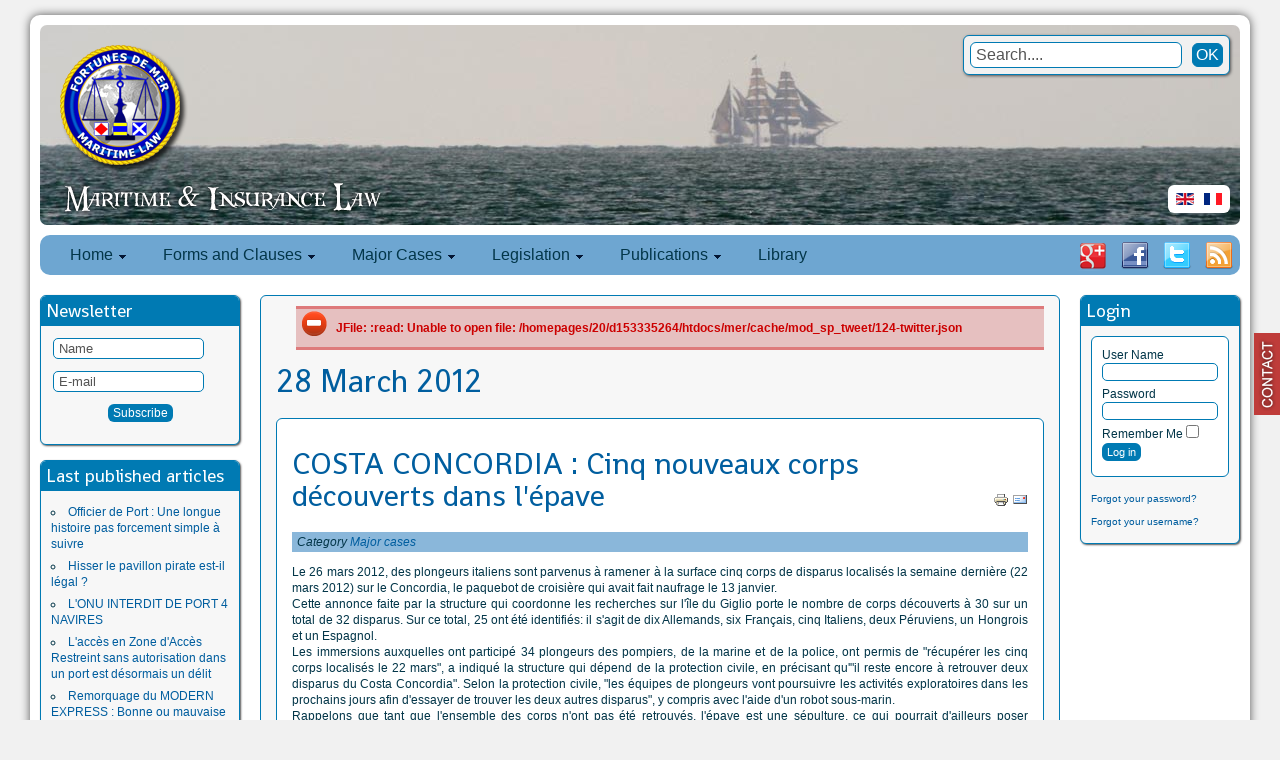

--- FILE ---
content_type: text/html; charset=utf-8
request_url: http://www.fortunes-de-mer.com/mer/en/component/blog_calendar/2012/03/28.html
body_size: 12516
content:
<!DOCTYPE html PUBLIC "-//W3C//DTD XHTML 1.0 Transitional//EN" "http://www.w3.org/TR/xhtml1/DTD/xhtml1-transitional.dtd">
<html xmlns="http://www.w3.org/1999/xhtml" xml:lang="en-gb" lang="en-gb" >
<head>
  <base href="http://www.fortunes-de-mer.com/mer/component/blog_calendar/2012/03/28.html" />
  <meta http-equiv="content-type" content="text/html; charset=utf-8" />
  <meta name="keywords" content="Site consacré au Droit Maritime et aux  Assurances Maritimes. Polices françaises et étrangères. Clauses Actuelles et anciennes. Web site dedicated to the Maritime law and Marine Insurance Industry. Current and foreign hull and cargo clauses. Legislation. Main Marine Casualties, legislation, law
" />
  <meta name="description" content="Fortunes de Mer se consacre depuis 1998 à la publication de ressources juridiques concernant le Droit Maritime, les Assurances Maritimes et les Fortunes de Mer" />
  <meta name="generator" content="Joomla! - Open Source Content Management  - Version 2.5.9" />
  <title>Fortunes de mer</title>
  <link href="http://www.fortunes-de-mer.com/mer/en/component/search/?format=opensearch&amp;year=2012&amp;month=03&amp;day=28" rel="search" title="Search Fortunes de mer" type="application/opensearchdescription+xml" />
  <link rel="stylesheet" href="/mer/plugins/system/jcemediabox/css/jcemediabox.css?v=110" type="text/css" />
  <link rel="stylesheet" href="/mer/plugins/system/jcemediabox/themes/standard/css/style.css?version=110" type="text/css" />
  <link rel="stylesheet" href="/mer/media/system/css/modal.css" type="text/css" />
  <link rel="stylesheet" href="/mer/media/com_acymailing/css/module_default.css?v=1395063777" type="text/css" />
  <link rel="stylesheet" href="http://www.fortunes-de-mer.com/mer/modules/mod_blog_calendar/tmpl/style.css" type="text/css" />
  <link rel="stylesheet" href="http://www.fortunes-de-mer.com/mer/modules/mod_maximenu_CK/themes/default/css/moo_maximenuH_CK.css" type="text/css" />
  <link rel="stylesheet" href="http://www.fortunes-de-mer.com/mer/modules/mod_maximenu_CK/themes/default/css/maximenuH_CK.php?monid=maximenuCK" type="text/css" />
  <style type="text/css">
a.cefeedback{right:0;background:url("http://www.fortunes-de-mer.com/mer/plugins/system/cefeedback/images/contactus-red.png") no-repeat scroll 0 50% transparent !important;outline:medium none;padding:0 !important;position:fixed;z-index:99999;text-indent:-9999px;top:45%;width:26px;height:100px;}a.cefeedback:hover,a.cefeedback:focus,a.cefeedback:active{z-index:9999999;background:url("http://www.fortunes-de-mer.com/mer/plugins/system/cefeedback/images/contactus-blue.png") no-repeat scroll 0 50% transparent !important;}
  </style>
  <script src="/mer/plugins/system/jcemediabox/js/jcemediabox.js?v=110" type="text/javascript"></script>
  <script src="/mer/plugins/system/jcemediabox/js/mediaobject.js?v=110" type="text/javascript"></script>
  <script src="/mer/plugins/system/jcemediabox/addons/default.js?v=110" type="text/javascript"></script>
  <script src="/mer/media/system/js/mootools-core.js" type="text/javascript"></script>
  <script src="/mer/media/system/js/core.js" type="text/javascript"></script>
  <script src="/mer/media/system/js/mootools-more.js" type="text/javascript"></script>
  <script src="/mer/media/system/js/modal.js" type="text/javascript"></script>
  <script src="/mer/media/com_acymailing/js/acymailing_module.js?v=460" type="text/javascript"></script>
  <script src="http://www.fortunes-de-mer.com/mer/modules/mod_blog_calendar/js/blog_calendar.js" type="text/javascript"></script>
  <script src="http://www.fortunes-de-mer.com/mer/modules/mod_maximenu_CK/assets/moo_maximenu_CK.js" type="text/javascript"></script>
  <script src="http://www.fortunes-de-mer.com/mer/modules/mod_maximenu_CK/assets/fancymenu_CK.js" type="text/javascript"></script>
  <script src="http://www.fortunes-de-mer.com/mer/modules/mod_maximenu_CK/themes/default/js/maximenu_addon_CK.js" type="text/javascript"></script>
  <script type="text/javascript">
	JCEMediaObject.init('/mer/', {flash:"10,0,22,87",windowmedia:"5,1,52,701",quicktime:"6,0,2,0",realmedia:"7,0,0,0",shockwave:"8,5,1,0"});JCEMediaBox.init({popup:{width:"",height:"",legacy:0,lightbox:0,shadowbox:0,resize:1,icons:1,overlay:1,overlayopacity:0.8,overlaycolor:"#000000",fadespeed:500,scalespeed:500,hideobjects:0,scrolling:"fixed",close:2,labels:{'close':'Close','next':'Next','previous':'Previous','cancel':'Cancel','numbers':'{$current} of {$total}'}},tooltip:{className:"tooltip",opacity:0.8,speed:150,position:"br",offsets:{x: 16, y: 16}},base:"/mer/",imgpath:"plugins/system/jcemediabox/img",theme:"standard",themecustom:"",themepath:"plugins/system/jcemediabox/themes"});window.addEvent('domready',function(){var ceFeedbackHover=new Asset.image('http://www.fortunes-de-mer.com/mer/plugins/system/cefeedback/images/contactus-blue.png');});
		window.addEvent('domready', function() {

			SqueezeBox.initialize({});
			SqueezeBox.assign($$('a.modal'), {
				parse: 'rel'
			});
		});function keepAlive() {	var myAjax = new Request({method: "get", url: "index.php"}).send();} window.addEvent("domready", function(){ keepAlive.periodical(3600000); });	var acymailing = Array();
				acymailing['NAMECAPTION'] = 'Name';
				acymailing['NAME_MISSING'] = 'Please enter your name';
				acymailing['EMAILCAPTION'] = 'E-mail';
				acymailing['VALID_EMAIL'] = 'Please enter a valid e-mail address';
				acymailing['ACCEPT_TERMS'] = 'Please check the Terms and Conditions';
				acymailing['CAPTCHA_MISSING'] = 'Please enter the security code displayed in the image';
				acymailing['NO_LIST_SELECTED'] = 'Please select the lists you want to subscribe to';
		var month=3; var year=2012; var calendar_baseurl='http://www.fortunes-de-mer.com/mer/';window.addEvent('domready', function() {new DropdownMaxiMenu(document.getElement('div#maximenuCK'),{mooTransition : 'Quad',mooEase : 'easeOut',useOpacity : '1',dureeOut : 500,menuID : 'maximenuCK',testoverflow : '1',orientation : '0',style : 'moomenu',opentype : 'slide',mooDuree : 500});});window.addEvent('domready', function() {new SlideList(document.getElement('div#maximenuCK ul'),{fancyTransition : 'Quad',fancyEase : 'easeOut',fancyDuree : 500});});

/*===  EASY GOOGLE ANALYTICS : START TRACKING CODE  ===*/

	var _gaq = _gaq || [];
	_gaq.push(['_setAccount', 'UA-385956-4']);
	_gaq.push(['_trackPageview']);

	(function() {
		var ga = document.createElement('script'); ga.type = 'text/javascript'; ga.async = true;
		ga.src = ('https:' == document.location.protocol ? 'https://ssl' : 'http://www') + '.google-analytics.com/ga.js';
		var s = document.getElementsByTagName('script')[0]; s.parentNode.insertBefore(ga, s);
	})();

/*===  EASY GOOGLE ANALYTICS : END TRACKING CODE  ===*/

  </script>
  <script type="text/javascript" src="http://apis.google.com/js/plusone.js">
                            {lang: 'fr'}
                          </script>

<link rel="stylesheet" href="/mer/templates/system/css/system.css" type="text/css" />
<link rel="stylesheet" href="/mer/templates/system/css/general.css" type="text/css" />
<link rel="stylesheet" href="/mer/templates/fortunes/css/template.css?1768785073" type="text/css" />
<link href='http://fonts.googleapis.com/css?family=Shanti' rel='stylesheet' type='text/css' />
<script src="/mer/templates/fortunes/js/verysimpleslideshow.js" type="text/javascript"></script>

<script type="text/javascript">
window.addEvent('domready',function() {
	var slideshow = new VerySimpleSlideshow({
		container: 'slideshow-container',
		elements: '#slideshow-container img',
		showControls: false,
		transDelay: 10000,
		transDuration: 1000
	});
	slideshow.start();  
});
</script>
</head>
<body>

<div id="conteneur">
	<div id="page">
        <div id="header">
        	<div id="header_contenu"><div style="max-width:1200px;">
                <a href="/mer/index.php" style="margin:20px 0 0 20px;outline:none;display:block;width:120px;height:120px;float:left;"><img src="/mer/templates/fortunes/images/LogoFDM20074.png" width="128" height="128" alt="fortunes de mer"/></a><img style="float:left;clear:left;margin:15px 0 0 20px;" src="/mer/templates/fortunes/images/droit_assurances_maritimes_en-GB.png" width="392" height="36" alt="Droit et assurances maritimes"/>
            </div></div>
            <div id="slideshow-container">
                <img src="/mer/images/images_header//ship12.jpg" alt="ship12.jpg" width="1200"/><img src="/mer/images/images_header//justice3.jpg" alt="justice3.jpg" width="1200"/><img src="/mer/images/images_header//ship2.jpg" alt="ship2.jpg" width="1200"/><img src="/mer/images/images_header//Ship10.jpg" alt="Ship10.jpg" width="1200"/><img src="/mer/images/images_header//Ship11.jpg" alt="Ship11.jpg" width="1200"/><img src="/mer/images/images_header//ship7.jpg" alt="ship7.jpg" width="1200"/><img src="/mer/images/images_header//ship4.jpg" alt="ship4.jpg" width="1200"/><img src="/mer/images/images_header//Ship9.jpg" alt="Ship9.jpg" width="1200"/><img src="/mer/images/images_header//ship8.jpg" alt="ship8.jpg" width="1200"/><img src="/mer/images/images_header//ship3.jpg" alt="ship3.jpg" width="1200"/><img src="/mer/images/images_header//ship6.jpg" alt="ship6.jpg" width="1200"/><img src="/mer/images/images_header//Ship13.jpg" alt="Ship13.jpg" width="1200"/>            </div>
            
        </div>
                        <div id="header_right">
                        		<div class="moduletable_search">
					<form action="/mer/en/component/blog_calendar/" method="post">
	<div class="search_search">
		<label for="mod-search-searchword"> </label><input name="searchword" id="mod-search-searchword" maxlength="20"  class="inputbox_search" type="text" size="20" value="Search...."  onblur="if (this.value=='') this.value='Search....';" onfocus="if (this.value=='Search....') this.value='';" /><input type="submit" value="OK" class="button_search" onclick="this.form.searchword.focus();"/>	<input type="hidden" name="task" value="search" />
	<input type="hidden" name="option" value="com_search" />
	<input type="hidden" name="Itemid" value="0" />
	</div>
</form>
		</div>
			<div class="moduletable_lang">
					<div id="jflanguageselection"><div class="rawimages"><span id="active_language"><a href="http://www.fortunes-de-mer.com/mer/en/component/blog_calendar/2012/03/28.html"><img src="/mer/media/mod_languages/images/en.gif" alt="English (UK)" title="English (UK)" /></a></span><span><a href="http://www.fortunes-de-mer.com/mer/fr/component/blog_calendar/2012/03/28.html"><img src="/mer/media/mod_languages/images/fr.gif" alt="Français (FR)" title="Français (FR)" /></a></span></div></div><!--JoomFish V2.5.1 (Ndoto)-->
<!-- &copy; 2003-2013 Think Network, released under the GPL. -->
<!-- More information: at http://www.joomfish.net -->
		</div>
	
                </div>
                        <div id="menu_contenu">
                <!-- debut maximenu_CK, par cedric keiflin sur http://www.joomlack.fr -->
        <div class="maximenuCKH" id="maximenuCK" style="z-index:10;">
        <div class="maxiRoundedleft"></div>
        <div class="maxiRoundedcenter">
            <ul class="menu maximenuCK" style="">
<li class="maximenuCK first item101 parent level0 " style="z-index : 12000;"><a class="maximenuCK " href="http://www.fortunes-de-mer.com/mer/" title=""><span class="titreCK">Home</span></a>
	<div class="floatCK" ><div class="maxidrop-top"><div class="maxidrop-top2"></div></div><div class="maxidrop-main"><div class="maxidrop-main2"><div class="maximenuCK2 first " >
	<ul class="maximenuCK2"><li class="maximenuCK first first item105 last level1 " style="z-index : 11999;"><a class="maximenuCK " href="/mer/en/insurance-and-maritime-law/about-us.html" title=""><span class="titreCK">About Fortunes de Mer</span></a>
	</li>
	</ul>
	<div class="clr"></div></div><div class="clr"></div></div></div><div class="maxidrop-bottom"><div class="maxidrop-bottom2"></div></div></div>
	</li><li class="maximenuCK item103 parent level0 " style="z-index : 11998;"><span class="separator "><span class="titreCK">Forms and Clauses</span></span>
	<div class="floatCK" ><div class="maxidrop-top"><div class="maxidrop-top2"></div></div><div class="maxidrop-main"><div class="maxidrop-main2"><div class="maximenuCK2 first " >
	<ul class="maximenuCK2"><li class="maximenuCK first item104 level1 " style="z-index : 11997;"><a class="maximenuCK " href="/mer/en/forms-clauses/french-hull-insurance-conditions.html" title=""><span class="titreCK">French Hull Conditions</span></a>
		</li>
<li class="maximenuCK item106 level1 " style="z-index : 11996;"><a class="maximenuCK " href="/mer/en/forms-clauses/hulls-conditions.html" title=""><span class="titreCK">Hull Conditions</span></a>
		</li>
<li class="maximenuCK item107 level1 " style="z-index : 11995;"><a class="maximenuCK " href="/mer/en/forms-clauses/french-cargo-clauses.html" title=""><span class="titreCK">French Cargo Clauses</span></a>
		</li>
<li class="maximenuCK item261 level1 " style="z-index : 11994;"><a class="maximenuCK " href="/mer/en/forms-clauses/insurance-cargo-clauses.html" title=""><span class="titreCK">Cargo Clauses</span></a>
		</li>
<li class="maximenuCK item113 level1 " style="z-index : 11993;"><a class="maximenuCK " href="/mer/en/forms-clauses/marine-insurance-additional-clauses.html" title=""><span class="titreCK">Additional clauses</span></a>
		</li>
<li class="maximenuCK item114 level1 " style="z-index : 11992;"><a class="maximenuCK " href="/mer/en/forms-clauses/marine-insurance-financial-risks.html" title=""><span class="titreCK">Financial Risk</span></a>
		</li>
<li class="maximenuCK item116 level1 " style="z-index : 11991;"><a class="maximenuCK " href="/mer/en/forms-clauses/marine-insurance-liability.html" title=""><span class="titreCK">Liability</span></a>
		</li>
<li class="maximenuCK item181 level1 " style="z-index : 11990;"><a class="maximenuCK " href="/mer/en/forms-clauses/marine-insurance-war-risks.html" title=""><span class="titreCK">War Risks</span></a>
		</li>
<li class="maximenuCK item115 last level1 " style="z-index : 11989;"><a class="maximenuCK " href="http://www.fortunes-de-mer.com/documents%20pdf/polices%20corps/Etrangeres/Divers/Comparatif%20Clauses%20Corps.pdf" target="_blank" title=""><span class="titreCK">Salient features of international hull clauses</span></a>
	</li>
	</ul>
	<div class="clr"></div></div><div class="clr"></div></div></div><div class="maxidrop-bottom"><div class="maxidrop-bottom2"></div></div></div>
	</li><li class="maximenuCK item155 parent level0 " style="z-index : 11988;"><span class="separator "><span class="titreCK">Major Cases</span></span>
	<div class="floatCK" ><div class="maxidrop-top"><div class="maxidrop-top2"></div></div><div class="maxidrop-main"><div class="maxidrop-main2"><div class="maximenuCK2 first " >
	<ul class="maximenuCK2"><li class="maximenuCK first item118 level1 " style="z-index : 11987;"><a class="maximenuCK " href="http://maps.google.com/maps/ms?ie=UTF8&amp;hl=fr&amp;msa=0&amp;msid=103026973154385177789.00044b718e9d307d275b5&amp;t=h&amp;ll=35.46067,-11.25&amp;spn=156.002377,360&amp;z=0&amp;source=embed" target="_blank" title=""><span class="titreCK">The map with Google Maps</span></a>
		</li>
<li class="maximenuCK item290 parent level1 " style="z-index : 11986;"><span class="separator "><span class="titreCK">1900-1945</span></span>
	<div class="floatCK" ><div class="maxidrop-top"><div class="maxidrop-top2"></div></div><div class="maxidrop-main"><div class="maxidrop-main2"><div class="maximenuCK2 first " >
	<ul class="maximenuCK2"><li class="maximenuCK first item291 level2 " style="z-index : 11985;"><a class="maximenuCK " href="/mer/en/major-cases/major-cases-1900-1945/naufrage-titanic1912.html" title=""><span class="titreCK">TITANIC 1912</span></a>
		</li>
<li class="maximenuCK item296 last level2 " style="z-index : 11984;"><a class="maximenuCK " href="/mer/en/major-cases/major-cases-1900-1945/wilhelm-gustloff-sinking-baltic-see-russian-torpedo-30-january-1945.html" title=""><span class="titreCK">WILHELM GUSTLOFF 1945</span></a>
	</li>
	</ul>
	<div class="clr"></div></div><div class="clr"></div></div></div><div class="maxidrop-bottom"><div class="maxidrop-bottom2"></div></div></div>
	</li><li class="maximenuCK item156 parent level1 " style="z-index : 11983;"><span class="separator "><span class="titreCK">1999-2002</span></span>
	<div class="floatCK" ><div class="maxidrop-top"><div class="maxidrop-top2"></div></div><div class="maxidrop-main"><div class="maxidrop-main2"><div class="maximenuCK2 first " >
	<ul class="maximenuCK2"><li class="maximenuCK first item119 level2 " style="z-index : 11982;"><a class="maximenuCK " href="http://www.fortunes-de-mer.com/rubriques/liens%20et%20contacts/detailsactualites/Erika%201999.htm" target="_blank" title=""><span class="titreCK">Erika 1999</span></a>
		</li>
<li class="maximenuCK item120 level2 " style="z-index : 11981;"><a class="maximenuCK " href="http://www.fortunes-de-mer.com/rubriques/liens%20et%20contacts/detailsactualites/Limburg2002ru.htm" target="_blank" title=""><span class="titreCK">Limburg 2002</span></a>
		</li>
<li class="maximenuCK item121 level2 " style="z-index : 11980;"><a class="maximenuCK " href="http://www.fortunes-de-mer.com/rubriques/liens%20et%20contacts/detailsactualites/HanjinPensylvania2002ru.htm" target="_blank" title=""><span class="titreCK">Hanjin Pennsylvania 2002</span></a>
		</li>
<li class="maximenuCK item122 level2 " style="z-index : 11979;"><a class="maximenuCK " href="http://www.fortunes-de-mer.com/rubriques/liens%20et%20contacts/detailsactualites/Prestige2002ru.htm" target="_blank" title=""><span class="titreCK">Prestige 2002</span></a>
		</li>
<li class="maximenuCK item123 last level2 " style="z-index : 11978;"><a class="maximenuCK " href="http://www.fortunes-de-mer.com/rubriques/liens%20et%20contacts/detailsactualites/Tricolor2002ru.htm" target="_blank" title=""><span class="titreCK">Tricolor Kariba 2002</span></a>
	</li>
	</ul>
	<div class="clr"></div></div><div class="clr"></div></div></div><div class="maxidrop-bottom"><div class="maxidrop-bottom2"></div></div></div>
	</li><li class="maximenuCK item157 parent level1 " style="z-index : 11977;"><span class="separator "><span class="titreCK">2003-2006</span></span>
	<div class="floatCK" ><div class="maxidrop-top"><div class="maxidrop-top2"></div></div><div class="maxidrop-main"><div class="maxidrop-main2"><div class="maximenuCK2 first " >
	<ul class="maximenuCK2"><li class="maximenuCK first item124 level2 " style="z-index : 11976;"><a class="maximenuCK " href="http://www.fortunes-de-mer.com/rubriques/liens%20et%20contacts/detailsactualites/GasRoman2003ru.htm" target="_blank" title=""><span class="titreCK">Gas Roman" et "Sprinbok 2003</span></a>
		</li>
<li class="maximenuCK item125 level2 " style="z-index : 11975;"><a class="maximenuCK " href="http://www.fortunes-de-mer.com/rubriques/liens%20et%20contacts/detailsactualites/Chassiron2003ru.htm" target="_blank" title=""><span class="titreCK">Chassiron 2003</span></a>
		</li>
<li class="maximenuCK item126 level2 " style="z-index : 11974;"><a class="maximenuCK " href="http://www.fortunes-de-mer.com/rubriques/liens%20et%20contacts/detailsactualites/Sealand%20Express2003.htm" target="_blank" title=""><span class="titreCK">Sea Land Express 2003</span></a>
		</li>
<li class="maximenuCK item127 level2 " style="z-index : 11973;"><a class="maximenuCK " href="http://www.fortunes-de-mer.com/rubriques/liens%20et%20contacts/detailsactualites/Stellamare2003.htm" target="_blank" title=""><span class="titreCK">Stellamare 2003</span></a>
		</li>
<li class="maximenuCK item128 level2 " style="z-index : 11972;"><a class="maximenuCK " href="http://www.fortunes-de-mer.com/rubriques/liens%20et%20contacts/detailsactualites/PanamSerena.htm" target="_blank" title=""><span class="titreCK">Panam Serena 2004</span></a>
		</li>
<li class="maximenuCK item129 level2 " style="z-index : 11971;"><a class="maximenuCK " href="http://www.fortunes-de-mer.com/rubriques/liens%20et%20contacts/detailsactualites/Bow%20Mariner2004.htm" target="_blank" title=""><span class="titreCK">Bow Mariner 2004</span></a>
		</li>
<li class="maximenuCK item130 level2 " style="z-index : 11970;"><a class="maximenuCK " href="http://www.fortunes-de-mer.com/rubriques/liens%20et%20contacts/detailsactualites/Vicuna2004.htm" target="_blank" title=""><span class="titreCK">Vicuna 2004</span></a>
		</li>
<li class="maximenuCK item131 level2 " style="z-index : 11969;"><a class="maximenuCK " href="http://www.fortunes-de-mer.com/rubriques/liens%20et%20contacts/detailsactualites/CPValour2005.htm" target="_blank" title=""><span class="titreCK">CP Valour 2005</span></a>
		</li>
<li class="maximenuCK item132 level2 " style="z-index : 11968;"><a class="maximenuCK " href="http://www.fortunes-de-mer.com/rubriques/liens%20et%20contacts/detailsactualites/APLPanama2005.htm" target="_blank" title=""><span class="titreCK">APL Panama 2005</span></a>
		</li>
<li class="maximenuCK item133 level2 " style="z-index : 11967;"><a class="maximenuCK " href="http://www.fortunes-de-mer.com/rubriques/liens%20et%20contacts/detailsactualites/HyundaiFortune2006.htm" target="_blank" title=""><span class="titreCK">Hyundaï Fortune 2006</span></a>
		</li>
<li class="maximenuCK item134 level2 " style="z-index : 11966;"><a class="maximenuCK " href="http://www.fortunes-de-mer.com/rubriques/liens%20et%20contacts/detailsactualites/SafmarineAgulhas2006.htm" target="_blank" title=""><span class="titreCK">Safmarine Agulhas 2006</span></a>
		</li>
<li class="maximenuCK item135 level2 " style="z-index : 11965;"><a class="maximenuCK " href="http://www.fortunes-de-mer.com/rubriques/liens%20et%20contacts/detailsactualites/CougarAce2006.htm" target="_blank" title=""><span class="titreCK">Cougar Ace 2006</span></a>
		</li>
<li class="maximenuCK item136 last level2 " style="z-index : 11964;"><a class="maximenuCK " href="http://www.fortunes-de-mer.com/rubriques/liens%20et%20contacts/detailsactualites/RokiaDelmas2006.htm" target="_blank" title=""><span class="titreCK">Rokia Delmas 2006</span></a>
	</li>
	</ul>
	<div class="clr"></div></div><div class="clr"></div></div></div><div class="maxidrop-bottom"><div class="maxidrop-bottom2"></div></div></div>
	</li><li class="maximenuCK item160 parent level1 " style="z-index : 11963;"><span class="separator "><span class="titreCK">2007-2010</span></span>
	<div class="floatCK" ><div class="maxidrop-top"><div class="maxidrop-top2"></div></div><div class="maxidrop-main"><div class="maxidrop-main2"><div class="maximenuCK2 first " >
	<ul class="maximenuCK2"><li class="maximenuCK first item137 level2 " style="z-index : 11962;"><a class="maximenuCK " href="http://www.fortunes-de-mer.com/rubriques/liens%20et%20contacts/detailsactualites/MSCNapoli2007.htm" target="_blank" title=""><span class="titreCK">MSC Napoli 2007</span></a>
		</li>
<li class="maximenuCK item138 level2 " style="z-index : 11961;"><a class="maximenuCK " href="http://www.fortunes-de-mer.com/rubriques/liens%20et%20contacts/detailsactualites/Willem%20van%20der%20Zwan%202007.htm" target="_blank" title=""><span class="titreCK">Willem van der Zwan 2007</span></a>
		</li>
<li class="maximenuCK item139 level2 " style="z-index : 11960;"><a class="maximenuCK " href="http://www.fortunes-de-mer.com/rubriques/liens%20et%20contacts/detailsactualites/RepubblicadiGenova2007.htm" target="_blank" title=""><span class="titreCK">Republica di Genova 2007</span></a>
		</li>
<li class="maximenuCK item140 level2 " style="z-index : 11959;"><a class="maximenuCK " href="http://www.fortunes-de-mer.com/rubriques/liens%20et%20contacts/detailsactualites/SeaDiamond2007.htm" target="_blank" title=""><span class="titreCK">Sea Diamond 2007</span></a>
		</li>
<li class="maximenuCK item141 level2 " style="z-index : 11958;"><a class="maximenuCK " href="http://www.fortunes-de-mer.com/rubriques/liens%20et%20contacts/detailsactualites/PashaBulker2007.htm" target="_blank" title=""><span class="titreCK">Pasha Bulker 2007</span></a>
		</li>
<li class="maximenuCK item142 level2 " style="z-index : 11957;"><a class="maximenuCK " href="http://www.fortunes-de-mer.com/rubriques/liens%20et%20contacts/detailsactualites/WanHai3072007.htm" target="_blank" title=""><span class="titreCK">WAN HAI 307 2007</span></a>
		</li>
<li class="maximenuCK item143 level2 " style="z-index : 11956;"><a class="maximenuCK " href="http://www.fortunes-de-mer.com/rubriques/liens%20et%20contacts/detailsactualites/New%20Flame%202007.htm" target="_blank" title=""><span class="titreCK">New Flame 2007</span></a>
		</li>
<li class="maximenuCK item144 level2 " style="z-index : 11955;"><a class="maximenuCK " href="http://www.fortunes-de-mer.com/rubriques/liens%20et%20contacts/detailsactualites/Explorer%202007.htm" target="_blank" title=""><span class="titreCK">Explorer 2007</span></a>
		</li>
<li class="maximenuCK item145 level2 " style="z-index : 11954;"><a class="maximenuCK " href="http://www.fortunes-de-mer.com/rubriques/liens%20et%20contacts/detailsactualites/Riverdance%202008.htm" target="_blank" title=""><span class="titreCK">Riverdance 2008</span></a>
		</li>
<li class="maximenuCK item146 level2 " style="z-index : 11953;"><a class="maximenuCK " href="http://www.fortunes-de-mer.com/rubriques/liens%20et%20contacts/detailsactualites/Fedra2008.htm" target="_blank" title=""><span class="titreCK">Fedra 2008</span></a>
		</li>
<li class="maximenuCK item147 level2 " style="z-index : 11952;"><a class="maximenuCK " href="http://www.fortunes-de-mer.com/rubriques/liens%20et%20contacts/detailsactualites/Sirius_Star_2008.htm" target="_blank" title=""><span class="titreCK">Sirius Star 2008</span></a>
		</li>
<li class="maximenuCK item148 level2 " style="z-index : 11951;"><a class="maximenuCK " href="http://www.fortunes-de-mer.com/rubriques/liens%20et%20contacts/detailsactualites/MSCNikita2009.htm" target="_blank" title=""><span class="titreCK">MSC Nikita 2009</span></a>
		</li>
<li class="maximenuCK item149 level2 " style="z-index : 11950;"><a class="maximenuCK " href="http://www.fortunes-de-mer.com/rubriques/liens%20et%20contacts/detailsactualites/Sichem_Osprey_2010.htm" target="_blank" title=""><span class="titreCK">Sichem Osprey 2010</span></a>
		</li>
<li class="maximenuCK item150 level2 " style="z-index : 11949;"><a class="maximenuCK " href="http://www.fortunes-de-mer.com/rubriques/liens%20et%20contacts/detailsactualites/Shen_Neng_1_2010.htm" target="_blank" title=""><span class="titreCK">Shen Neng 1 2010</span></a>
		</li>
<li class="maximenuCK item151 level2 " style="z-index : 11948;"><a class="maximenuCK " href="http://www.fortunes-de-mer.com/rubriques/liens%20et%20contacts/detailsactualites/Deepwater_Horizon_2010.htm" target="_blank" title=""><span class="titreCK">Deepwater Horizon 2010</span></a>
		</li>
<li class="maximenuCK item153 last level2 " style="z-index : 11947;"><a class="maximenuCK " href="http://www.fortunes-de-mer.com/rubriques/liens%20et%20contacts/detailsactualites/MSC_Chitra_2010.htm" target="_blank" title=""><span class="titreCK">MSC Chitra 2010</span></a>
	</li>
	</ul>
	<div class="clr"></div></div><div class="clr"></div></div></div><div class="maxidrop-bottom"><div class="maxidrop-bottom2"></div></div></div>
	</li><li class="maximenuCK item187 parent level1 " style="z-index : 11946;"><span class="separator "><span class="titreCK">2011-2015</span></span>
	<div class="floatCK" ><div class="maxidrop-top"><div class="maxidrop-top2"></div></div><div class="maxidrop-main"><div class="maxidrop-main2"><div class="maximenuCK2 first " >
	<ul class="maximenuCK2"><li class="maximenuCK first item188 level2 " style="z-index : 11945;"><a class="maximenuCK " href="/mer/en/major-cases/major-cases-2011-2015/rena-grounding-new-zealand-october-2011.html" title=""><span class="titreCK">Rena 2011</span></a>
		</li>
<li class="maximenuCK item222 level2 " style="z-index : 11944;"><a class="maximenuCK " href="/mer/en/major-cases/major-cases-2011-2015/cafer-dede-grounding-syros-greece-8-november-2011.html" title=""><span class="titreCK">Cafer Dede 2011</span></a>
		</li>
<li class="maximenuCK item256 level2 " style="z-index : 11943;"><a class="maximenuCK " href="/mer/en/major-cases/major-cases-2011-2015/tk-bremen6grounding-brittany-france-16-december-2011.html" title=""><span class="titreCK">TK Bremen 2011</span></a>
		</li>
<li class="maximenuCK item258 level2 " style="z-index : 11942;"><a class="maximenuCK " href="/mer/en/major-cases/major-cases-2011-2015/costa-concordia-grounding-italia-friday-13-january-2012.html" title=""><span class="titreCK">Costa Concordia 2012</span></a>
		</li>
<li class="maximenuCK item274 level2 " style="z-index : 11941;"><a class="maximenuCK " href="/mer/en/major-cases/major-cases-2011-2015/costa-allegra-fire-seychelles-27-february-2012.html" title=""><span class="titreCK">Costa Allegra 2012</span></a>
		</li>
<li class="maximenuCK item419 level2 " style="z-index : 11940;"><a class="maximenuCK " href="/mer/en/major-cases/major-cases-2011-2015/jolly-nero-port-genova-2013.html" title=""><span class="titreCK">Jolly Nero 2013</span></a>
		</li>
<li class="maximenuCK item420 level2 " style="z-index : 11939;"><a class="maximenuCK " href="/mer/en/major-cases/major-cases-2011-2015/mol-comfort-flooding-2013.html" title=""><span class="titreCK">MOL COMFORT 2013</span></a>
		</li>
<li class="maximenuCK item421 level2 " style="z-index : 11938;"><a class="maximenuCK " href="/mer/en/major-cases/major-cases-2011-2015/msc-flaminia-fire-explosion-distress-north-atlantic-14-july-2012.html" title=""><span class="titreCK">MSC FLAMINIA 2012</span></a>
		</li>
<li class="maximenuCK item422 level2 " style="z-index : 11937;"><a class="maximenuCK " href="/mer/en/major-cases/major-cases-2011-2015/mv-smart-rubin-ace-break-in-two-capsize-south-africa-richard-bay-19-august-2013.html" title=""><span class="titreCK">MV SMART 2013</span></a>
		</li>
<li class="maximenuCK item457 last level2 " style="z-index : 11936;"><a class="maximenuCK " href="/mer/en/major-cases/major-cases-2011-2015/norman-atlantic-2014.html" title=""><span class="titreCK">NORMAN ATLANTIC 2014</span></a>
	</li>
	</ul>
	<div class="clr"></div></div><div class="clr"></div></div></div><div class="maxidrop-bottom"><div class="maxidrop-bottom2"></div></div></div>
	</li>
	</ul>
	<div class="clr"></div></div><div class="clr"></div></div></div><div class="maxidrop-bottom"><div class="maxidrop-bottom2"></div></div></div>
	</li><li class="maximenuCK item158 parent level0 " style="z-index : 11935;"><span class="separator "><span class="titreCK">Legislation</span></span>
	<div class="floatCK" ><div class="maxidrop-top"><div class="maxidrop-top2"></div></div><div class="maxidrop-main"><div class="maxidrop-main2"><div class="maximenuCK2 first " >
	<ul class="maximenuCK2"><li class="maximenuCK first item175 level1 " style="z-index : 11934;"><a class="maximenuCK " href="/mer/en/legislation/french-maritime-law.html" title=""><span class="titreCK">French Maritime Law</span></a>
		</li>
<li class="maximenuCK item182 level1 " style="z-index : 11933;"><a class="maximenuCK " href="/mer/en/legislation/legislation-foreign.html" title=""><span class="titreCK">Legislation (other than french)</span></a>
		</li>
<li class="maximenuCK item176 last level1 " style="z-index : 11932;"><a class="maximenuCK " href="/mer/en/legislation/legislation-international.html" title=""><span class="titreCK">Legislation (International)</span></a>
	</li>
	</ul>
	<div class="clr"></div></div><div class="clr"></div></div></div><div class="maxidrop-bottom"><div class="maxidrop-bottom2"></div></div></div>
	</li><li class="maximenuCK item159 parent level0 " style="z-index : 11931;"><span class="separator "><span class="titreCK">Publications</span></span>
	<div class="floatCK" ><div class="maxidrop-top"><div class="maxidrop-top2"></div></div><div class="maxidrop-main"><div class="maxidrop-main2"><div class="maximenuCK2 first " >
	<ul class="maximenuCK2"><li class="maximenuCK first item183 level1 " style="z-index : 11930;"><a class="maximenuCK " href="/mer/en/publications-uk-version/court-cases-maritime-insurance-law.html" title=""><span class="titreCK">Court cases</span></a>
		</li>
<li class="maximenuCK item184 level1 " style="z-index : 11929;"><a class="maximenuCK " href="/mer/en/publications-uk-version/diploma-maritime-law.html" title=""><span class="titreCK">Maritime Law Diploma</span></a>
		</li>
<li class="maximenuCK item185 level1 " style="z-index : 11928;"><a class="maximenuCK " href="/mer/en/publications-uk-version/publications-fortunes-de-mer.html" title=""><span class="titreCK">ALE@S & Other publications</span></a>
		</li>
<li class="maximenuCK item231 level1 " style="z-index : 11927;"><a class="maximenuCK " href="/mer/en/publications-uk-version/prochaines-destinations.html" title=""><span class="titreCK">Prochaines destinations</span></a>
		</li>
<li class="maximenuCK item260 last level1 " style="z-index : 11926;"><a class="maximenuCK " href="/mer/en/publications-uk-version/reports-and-figures.html" title=""><span class="titreCK">Reports & Figures</span></a>
	</li>
	</ul>
	<div class="clr"></div></div><div class="clr"></div></div></div><div class="maxidrop-bottom"><div class="maxidrop-bottom2"></div></div></div>
	</li><li class="maximenuCK item342 level0 " style="z-index : 11925;"><a class="maximenuCK " href="/mer/en/library.html" title=""><span class="titreCK">Library</span></a></li>            </ul>
        </div>
        <div class="maxiRoundedright"></div>
        <div style="clear:both;"></div>
    </div>
    <div style="clear:both;"></div>
    <!-- fin maximenuCK -->

                <div style="float:right;margin:-36px 0 0 0;">
                <a href="http://www.fortunes-de-mer.com/mer/index.php?format=feed&amp;type=rss" target="_blank"><img style="float:right;margin:0 0 0 10px;" src="/mer/templates/fortunes/images/rss.png" width="32" height="32" alt="RSS"/></a>
                <a href="http://twitter.com/fortunesdemer" target="_blank">
<img style="float:right;margin:0 0 0 10px;" src="/mer/templates/fortunes/images/twitter.png" width="32" height="32" alt="twitter"/></a>
                <a href="http://www.facebook.com/fortunesdemer" target="_blank"><img style="float:right;margin:0 0 0 10px;" src="/mer/templates/fortunes/images/facebook.png" width="32" height="32" alt="facebook"/></a>
                <a href="https://plus.google.com/108857171766927272842" target="_blank"><img style="float:right;margin:0 0 0 10px;" src="/mer/templates/fortunes/images/google+.png" width="32" height="32" alt="google+"/></a>
                </div>
                <div class="clr"></div>
        </div>
        
                    <div id="left">
                		<div class="moduletable_bloc">
					<h3>Newsletter</h3>
					<div class="acymailing_module_bloc" id="acymailing_module_formAcymailing98301">
	<div class="acymailing_fulldiv" id="acymailing_fulldiv_formAcymailing98301"  >
		<form id="formAcymailing98301" action="/mer/en/component/blog_calendar/" onsubmit="return submitacymailingform('optin','formAcymailing98301')" method="post" name="formAcymailing98301"  >
		<div class="acymailing_module_form" >
									<table class="acymailing_form">
				<tr>
												<td class="acyfield_name">
								<input id="user_name_formAcymailing98301"  onfocus="if(this.value == 'Name') this.value = '';" onblur="if(this.value=='') this.value='Name';" class="inputbox" type="text" name="user[name]" style="width:80%" value="Name" />
							</td> </tr><tr>							<td class="acyfield_email">
								<input id="user_email_formAcymailing98301"  onfocus="if(this.value == 'E-mail') this.value = '';" onblur="if(this.value=='') this.value='E-mail';" class="inputbox" type="text" name="user[email]" style="width:80%" value="E-mail" />
							</td> </tr><tr>

					












					<td  class="acysubbuttons">
												<input class="button subbutton btn btn-primary" type="submit" value="Subscribe" name="Submit" onclick="try{ return submitacymailingform('optin','formAcymailing98301'); }catch(err){alert('The form could not be submitted '+err);return false;}"/>
											</td>
				</tr>
			</table>
						<input type="hidden" name="ajax" value="0"/>
			<input type="hidden" name="ctrl" value="sub"/>
			<input type="hidden" name="task" value="notask"/>
			<input type="hidden" name="redirect" value="http%3A%2F%2Fwww.fortunes-de-mer.com%2Fmer%2Fen%2Fcomponent%2Fblog_calendar%2F2012%2F03%2F28.html"/>
			<input type="hidden" name="redirectunsub" value="http%3A%2F%2Fwww.fortunes-de-mer.com%2Fmer%2Fen%2Fcomponent%2Fblog_calendar%2F2012%2F03%2F28.html"/>
			<input type="hidden" name="option" value="com_acymailing"/>
						<input type="hidden" name="hiddenlists" value="1"/>
			<input type="hidden" name="acyformname" value="formAcymailing98301" />
									</div>
		</form>
	</div>
	</div>
		</div>
			<div class="moduletable_bloc">
					<h3>Last published articles</h3>
					<ul class="latestnews_bloc">
	<li>
		<a href="/mer/en/component/content/article/17-french-maritime-law/178-officier-de-port-histoire.html">
			Officier de Port : Une longue histoire pas forcement simple à suivre</a>
	</li>
	<li>
		<a href="/mer/en/component/content/article/8-law/177-legalite-pavillon-pirate-france.html">
			Hisser le pavillon pirate est-il légal ?</a>
	</li>
	<li>
		<a href="/mer/en/component/content/article/22-news/176-onu-bans-ships-port-north-korea.html">
			L'ONU INTERDIT DE PORT 4 NAVIRES</a>
	</li>
	<li>
		<a href="/mer/en/component/content/article/22-news/175-acces-zar-delit-economie-bleue.html">
			L'accès en Zone d'Accès Restreint sans autorisation dans un port est désormais un délit</a>
	</li>
	<li>
		<a href="/mer/en/component/content/article/15-major-cases/174-remorquage-modern-express-bonne-ou-mauvaise-idee.html">
			Remorquage du MODERN EXPRESS : Bonne ou mauvaise idée ?</a>
	</li>
</ul>
		</div>
			<div class="moduletable_bloc">
					<h3>Calendar</h3>
					
<div id="calendar-78">
<!--calendar-78 start-->
<table id="tableCalendar-78" class="blogCalendar">
<tr>
<td align="center" class="blogCalendarHeader headerArrow"><a class="headerArrow" id="prevYear-78" href="/mer/en/component/blog_calendar/2011/03.html?Itemid=">&lt;&lt;</a></td>
<td align="center" class="blogCalendarHeader headerArrow"><a class="headerArrow" id="prevMonth-78" href="/mer/en/component/blog_calendar/2012/02.html?Itemid=">&lt;</a></td>
<td align="center" class="blogCalendarHeader headerDate" colspan="3"><a class="headerDate" href="/mer/en/component/blog_calendar/2012/03.html?Itemid=">March 2012</a></td>
<td align="center" class="blogCalendarHeader headerArrow"><a class="headerArrow" id="nextMonth-78" href="/mer/en/component/blog_calendar/2012/04.html?Itemid=" >&gt;</a></td>
<td align="center" class="blogCalendarHeader headerArrow"><a class="headerArrow" id="nextYear-78" href="/mer/en/component/blog_calendar/2013/03.html?Itemid=">&gt;&gt;</a></td>
</tr>
<tr>
<td class="dayName">Mo</td>
<td class="dayName">Tu</td>
<td class="dayName">We</td>
<td class="dayName">Th</td>
<td class="dayName">Fr</td>
<td class="dayName">Sa</td>
<td class="dayName">Su</td>
</tr>
<tr>
<td class="blogCalendarDay blogCalendarDayEmpty " >&nbsp;</td>
<td class="blogCalendarDay blogCalendarDayEmpty " >&nbsp;</td>
<td class="blogCalendarDay blogCalendarDayEmpty " >&nbsp;</td>
<td class="blogCalendarDay " >1</td>
<td class="blogCalendarDay " >2</td>
<td class="blogCalendarDay " >3</td>
<td class="blogCalendarDay " >4</td>
</tr>
<tr>
<td class="blogCalendarDay " >5</td>
<td class="blogCalendarDay" ><a class="blogCalendarDay" href="/mer/en/component/blog_calendar/2012/03/06.html?Itemid=" title="1 article on this day">6</a></td>
<td class="blogCalendarDay " >7</td>
<td class="blogCalendarDay " >8</td>
<td class="blogCalendarDay " >9</td>
<td class="blogCalendarDay " >10</td>
<td class="blogCalendarDay " >11</td>
</tr>
<tr>
<td class="blogCalendarDay " >12</td>
<td class="blogCalendarDay" ><a class="blogCalendarDay" href="/mer/en/component/blog_calendar/2012/03/13.html?Itemid=" title="1 article on this day">13</a></td>
<td class="blogCalendarDay " >14</td>
<td class="blogCalendarDay" ><a class="blogCalendarDay" href="/mer/en/component/blog_calendar/2012/03/15.html?Itemid=" title="1 article on this day">15</a></td>
<td class="blogCalendarDay " >16</td>
<td class="blogCalendarDay " >17</td>
<td class="blogCalendarDay " >18</td>
</tr>
<tr>
<td class="blogCalendarDay " >19</td>
<td class="blogCalendarDay " >20</td>
<td class="blogCalendarDay " >21</td>
<td class="blogCalendarDay " >22</td>
<td class="blogCalendarDay " >23</td>
<td class="blogCalendarDay " >24</td>
<td class="blogCalendarDay " >25</td>
</tr>
<tr>
<td class="blogCalendarDay " >26</td>
<td class="blogCalendarDay " >27</td>
<td class="highlight blogCalendarDay blogCalendarToday blogCalendarTodayLink" style="background-color: " ><a class="blogCalendarToday" href="/mer/en/component/blog_calendar/2012/03/28.html?Itemid=" title="1 article on this day" >28</a></td>
<td class="blogCalendarDay " >29</td>
<td class="blogCalendarDay " >30</td>
<td class="blogCalendarDay " >31</td>
<td class="blogCalendarDay blogCalendarDayEmpty " >&nbsp;</td>
</tr>
</table>
<!--calendar-78 end-->
</div>

		</div>
			<div class="moduletable_blocadsens">
					<div style="text-align:left;">
<script type="text/javascript"><!--
google_ad_client = "ca-pub-7878638786399509";
google_ad_width = 200; 
google_ad_height = 200; 
google_ad_format = "200x200_as"; 
google_ad_type = "text_image"; 
google_ad_channel = ""; 
google_color_border = "007AB3"; 
google_color_bg = "F7F7F7"; 
google_color_link = "007AB3"; 
google_color_text = "033649"; 
google_color_url = "007AB3"; 
google_ui_features = "rc:6"; 
//--> 
</script>
<script type="text/javascript" src="http://pagead2.googlesyndication.com/pagead/show_ads.js">
</script>
</div>		</div>
	
            </div>          
                  
        
        
                    <div id="right">
                		<div class="moduletable_bloc">
					<h3>Login</h3>
					<form action="/mer/en/component/blog_calendar/" method="post" id="login-form" >
		<fieldset class="userdata">
	<p id="form-login-username">
		<label for="modlgn-username">User Name</label>
		<input id="modlgn-username" type="text" name="username" class="inputbox"  size="18" />
	</p>
	<p id="form-login-password">
		<label for="modlgn-passwd">Password</label>
		<input id="modlgn-passwd" type="password" name="password" class="inputbox" size="18"  />
	</p>
		<p id="form-login-remember">
		<label for="modlgn-remember">Remember Me</label>
		<input id="modlgn-remember" type="checkbox" name="remember" class="inputbox" value="yes"/>
	</p>
		<input type="submit" name="Submit" class="button" value="Log in" />
	<input type="hidden" name="option" value="com_users" />
	<input type="hidden" name="task" value="user.login" />
	<input type="hidden" name="return" value="aW5kZXgucGhwP2Zvcm1hdD1odG1sJm9wdGlvbj1jb21fYmxvZ19jYWxlbmRhciZ5ZWFyPTIwMTImbW9udGg9MDMmZGF5PTI4" />
	<input type="hidden" name="9c150e4999f400ab22e5496a046d94b1" value="1" />	</fieldset>
	<ul>
		<li>
			<a href="/mer/en/component/users/?view=reset">
			Forgot your password?</a>
		</li>
		<li>
			<a href="/mer/en/component/users/?view=remind">
			Forgot your username?</a>
		</li>
					</ul>
	</form>
		</div>
			<div class="moduletable">
					<div class="bannergroup">


</div>
		</div>
			<div class="moduletable">
					<div style="text-align:center;">
<script type="text/javascript"><!--
google_ad_client = "ca-pub-7878638786399509";
google_ad_width = 160; 
google_ad_height = 600; 
google_ad_format = "160x600_as"; 
google_ad_type = "text_image"; 
google_ad_channel = ""; 
google_color_border = "007AB3"; 
google_color_bg = "F7F7F7"; 
google_color_link = "007AB3"; 
google_color_text = "033649"; 
google_color_url = "007AB3"; 
google_ui_features = "rc:0"; 
//--> 
</script>
<script type="text/javascript" src="http://pagead2.googlesyndication.com/pagead/show_ads.js">
</script>
</div>		</div>
	     
            </div>
                <div id="contenu" style="margin:0 180px 0 220px;">
        <div style="float:left; display:block; width:100%;">
            
<div id="system-message-container">
<dl id="system-message">
<dt class="error">Error:</dt>
<dd class="error message">
	<ul>
		<li>JFile: :read: Unable to open file: /homepages/20/d153335264/htdocs/mer/cache/mod_sp_tweet/124-twitter.json</li>
	</ul>
</dd>
</dl>
</div>
            <div class="blog">
	<h1>
		28 March 2012	</h1>
	

     <div class="items-row cols-1 row-0">
     <h2><a href="/mer/en/component/content/article/15-major-cases/61-costa-concordia-cinq-corps-decouverts-epave.html">COSTA CONCORDIA : Cinq nouveaux corps découverts dans l'épave</a></h2>
          <ul class="actions">
	                  <li class="print-icon">
	   <a href="http://www.fortunes-de-mer.com/mer/index.php?view=article&catid=15:major-cases&id=61:costa-concordia-cinq-corps-decouverts-epave&tmpl=component&print=1&page=&option=com_content" title="Print" onclick="window.open(this.href,'win2','status=no,toolbar=no,scrollbars=yes,titlebar=no,menubar=no,resizable=yes,width=640,height=480,directories=no,location=no'); return false;"><img src="/mer/media/system/images/printButton.png" alt="Print"  /></a>	  </li>
	 	           <li class="email-icon">
	    <a href="/mer/en/component/mailto/?tmpl=component&amp;link=aHR0cDovL3d3dy5mb3J0dW5lcy1kZS1tZXIuY29tL21lci9lbi9jb21wb25lbnQvY29udGVudC9hcnRpY2xlLmh0bWw/aWQ9NjE6Y29zdGEtY29uY29yZGlhLWNpbnEtY29ycHMtZGVjb3V2ZXJ0cy1lcGF2ZQ==" title="Email" onclick="window.open(this.href,'win2','width=400,height=300,menubar=yes,resizable=yes'); return false;"><img src="/mer/media/system/images/emailButton.png" alt="Email"  /></a>	  </li>
	       </ul>
       
     
      <dl class="article-info">
	<dt class="article-info-term">Article Details</dt>
		   <dd class="created">
		Published on 28 March 2012	   </dd>
					 <dd class="category-name">Category 	  <a href="/mer/en/component/content/category/15-major-cases.html">	  Major cases	  </a>	 </dd>
	     </dl>
                   
                  <p style="text-align: justify;"><img src="/mer/images/2012/860741_a-carabinieri-scuba-diver-inspects-the-costa-concordia-cruise-ship-which-ran-aground-off-the-west-coast-of-italy-at-giglio-island.jpg" width="280" height="185" alt="860741 a-carabinieri-scuba-diver-inspects-the-costa-concordia-cruise-ship-which-ran-aground-off-the-west-coast-of-italy-at-giglio-island" class="image_a_la_une" style="float: left; margin: 10px;" />Le 26 mars 2012, des plongeurs italiens sont parvenus à ramener à la surface cinq corps de disparus localisés la semaine dernière (22 mars 2012) sur le Concordia, le paquebot de croisière qui avait fait naufrage le 13 janvier.</p>
<p style="text-align: justify;">Cette annonce faite par la structure qui coordonne les recherches sur l'île du Giglio porte le nombre de corps découverts à 30 sur un total de 32 disparus.&nbsp;Sur ce total, 25 ont été identifiés: il s'agit de dix Allemands, six Français, cinq Italiens, deux Péruviens, un Hongrois et un Espagnol.</p>
<p style="text-align: justify;">Les immersions auxquelles ont participé 34 plongeurs des pompiers, de la marine et de la police, ont permis de "récupérer les cinq corps localisés le 22 mars", a indiqué la structure qui dépend de la protection civile, en précisant qu'"il reste encore à retrouver deux disparus du Costa Concordia". Selon la protection civile, "les équipes de plongeurs vont poursuivre les activités exploratoires dans les prochains jours afin d'essayer de trouver les deux autres disparus", y compris avec l'aide d'un robot sous-marin.</p>
<p style="text-align: justify;">Rappelons que tant que l'ensemble des corps n'ont pas été retrouvés, l'épave est une sépulture, ce qui pourrait d'ailleurs poser quelques problèmes lorsque la solution choisie par COSTA pour enlever le navire sera choisie, probablement dans les prochains jours.</p>            
            <p class="readmore">
         <a href="/mer/en/component/content/article/15-major-cases/61-costa-concordia-cinq-corps-decouverts-epave.html">Read more</a>
      </p>
            
      <div class="item-separator"></div>
      
       </div>
</div>
            <div class="clr"></div>
        </div> 
        <div class="clr"></div>
        </div>
        <div class="clr"></div>
        <div id="footer">	
            <div style="display:inline;">&copy; Fortunes de mer 2026</div>		<div class="moduletable_footer">
					
<ul class="menu_footer">
<li class="item-193"><a href="/mer/en/site-map.html" >Site Map</a></li></ul>
		</div>
	 
        </div>
		<div class="clr"></div>
	</div> <!-- fin #page -->
</div> <!-- fin #conteneur -->
<a style="text-decoration:none;" 
						href="http://www.fortunes-de-mer.com/mer/index.php?option=com_contactenhanced&amp;view=contact&amp;id=31&amp;content_title=MDY0YTU4OTI0Y1JtOXlkSFZ1WlhNZ1pHVWdiV1Z5&amp;content_url=NDVkOTMyZjYyY2FIUjBjRG92TDNkM2R5NW1iM0owZFc1bGN5MWtaUzF0WlhJdVkyOXRMMjFsY2k5amIyMXdiMjVsYm5RdllteHZaMTlqWVd4bGJtUmhjaTh5TURFeUx6QXpMekk0TG1oMGJXdy9abTl5YldGMFBXaDBiV3dtYkdGdVp6MWxiZz09&amp;tmpl=component&amp;template=atomic" 
						class="cefeedback modal" 
						title="Feedback"
						 rel="{handler: 'iframe', size: {x:800, y:480}}"
						id="cefeedback">&nbsp;</a></body>
</html>


--- FILE ---
content_type: text/html; charset=utf-8
request_url: https://www.google.com/recaptcha/api2/aframe
body_size: 267
content:
<!DOCTYPE HTML><html><head><meta http-equiv="content-type" content="text/html; charset=UTF-8"></head><body><script nonce="LSE1GtdREB8NCRBdr4UjrQ">/** Anti-fraud and anti-abuse applications only. See google.com/recaptcha */ try{var clients={'sodar':'https://pagead2.googlesyndication.com/pagead/sodar?'};window.addEventListener("message",function(a){try{if(a.source===window.parent){var b=JSON.parse(a.data);var c=clients[b['id']];if(c){var d=document.createElement('img');d.src=c+b['params']+'&rc='+(localStorage.getItem("rc::a")?sessionStorage.getItem("rc::b"):"");window.document.body.appendChild(d);sessionStorage.setItem("rc::e",parseInt(sessionStorage.getItem("rc::e")||0)+1);localStorage.setItem("rc::h",'1768785077714');}}}catch(b){}});window.parent.postMessage("_grecaptcha_ready", "*");}catch(b){}</script></body></html>

--- FILE ---
content_type: text/javascript
request_url: http://www.fortunes-de-mer.com/mer/modules/mod_maximenu_CK/assets/fancymenu_CK.js
body_size: 3804
content:
/**
 * @copyright	Copyright (C) 2010 Cédric KEIFLIN alias ced1870
 * http://www.ck-web-creation-alsace.com
 * http://www.joomlack.fr
 * Module Maximenu_CK for Joomla!
 * @license		GNU/GPL
 * */

var SlideList = new Class({
    Implements: Options,
    options: {    //options par défaut si aucune option utilisateur n'est renseignée

        fancyTransition : 'Bounce',
        fancyEase : 'easeOut',
        fancyDuree : 500
    },
        
    initialize: function(menu, options) {
        this.setOptions(options); //enregistre les options utilisateur

        // store options
        var fancyduree = this.options.fancyDuree;
        var fancyease = this.options.fancyEase;
        var fancytrans = this.options.fancyTransition;
        var fancytransition = new Fx.Transition(Fx.Transitions[this.options.fancyTransition][this.options.fancyEase])


        if (!menu.getElement('.active')) {
            menu.getElements('li.level0').each(function(el){
                el.addEvent('mouseover',function() {

                    if (!menu.getElement('li.hoverbgactive')) {
                        el.addClass('hoverbgactive');
                        new SlideList(menu,{fancyTransition : fancytrans,fancyEase : fancyease,fancyDuree : fancyduree});
                    }

                    //this.current = this;

                });
            });
        }

        // if no active element in the menu, get out
        if (!menu.getElement('.active') && !menu.getElement('.hoverbgactive')) return false;

        this.current = menu.getElement('li.hoverbgactive') || menu.getElement('li.active');
		
        menu.getElements('li').each(function(item){
            item.addEvent('mouseover', function(){
                this.moveBg(item);
            }.bind(this));
            item.addEvent('mouseout', function(){
                if (menu.getElement('li.active')) {
                    this.moveBg(this.current);
                } else {
                    this.back.morph({
                        left: 0,
                        width: 0
                    });
                }
            }.bind(this));
            item.addEvent('click', function(event){
                this.clickItem(event, item);
            }.bind(this));
        }.bind(this));
				
        this.back = new Element('li').addClass('maxiFancybackground').adopt(new Element('div').addClass('maxiFancycenter').adopt(new Element('div').addClass('maxiFancyleft')).adopt(new Element('div').addClass('maxiFancyright'))).injectInside(menu);
        this.back.set('morph', {duration: fancyduree, transition: fancytransition});

        if(this.current) this.setCurrent(this.current);
    },
	
    setCurrent: function(el, effect){
        this.back.morph({
            left: (el.offsetLeft)+'px',
            width: (el.offsetWidth)+'px'
            });
        (effect) ? this.back.effect('opacity').set(0).start(1) : this.back.setOpacity(1);
        this.current = el;
    },

    clickItem: function(event, item) {
        if(!this.current) this.setCurrent(item, true);
        this.current = item;
        //this.options.onClick(new Event(event), item);
    },

    moveBg: function(to) {
        if(!this.current) return;
        this.back.morph({
            left:  [this.back.offsetLeft, to.offsetLeft],
            width: [this.back.offsetWidth, to.offsetWidth]
        });

           
    }
});

SlideList.implement(new Options);

/*window.addEvent('domready', function() {
	// orange menu demo
	if($('fancymenu'))
		FancyExample = new SlideList($E('ul', 'fancymenu'), {transition: Fx.Transitions.backOut, duration: 700, onClick: function(ev, item) { ev.stop(); }});
	
	// profile demo
	if($('pictureselect')) PictureSelect = new SlideList('pictureselect', { onClick: function(ev, item) { ev.stop(); } });

});*/